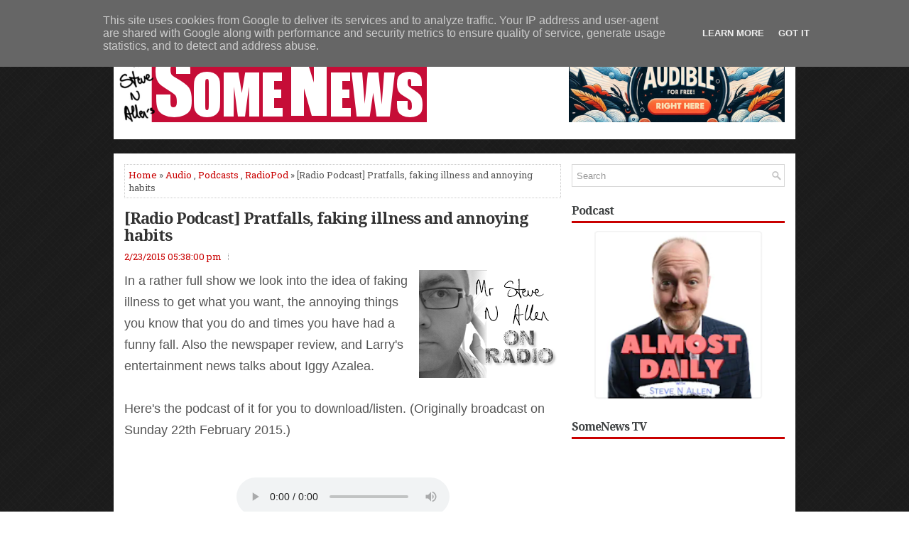

--- FILE ---
content_type: text/html; charset=utf-8
request_url: https://www.google.com/recaptcha/api2/aframe
body_size: 267
content:
<!DOCTYPE HTML><html><head><meta http-equiv="content-type" content="text/html; charset=UTF-8"></head><body><script nonce="oH7PKLo-OcR5oZfKorGDnw">/** Anti-fraud and anti-abuse applications only. See google.com/recaptcha */ try{var clients={'sodar':'https://pagead2.googlesyndication.com/pagead/sodar?'};window.addEventListener("message",function(a){try{if(a.source===window.parent){var b=JSON.parse(a.data);var c=clients[b['id']];if(c){var d=document.createElement('img');d.src=c+b['params']+'&rc='+(localStorage.getItem("rc::a")?sessionStorage.getItem("rc::b"):"");window.document.body.appendChild(d);sessionStorage.setItem("rc::e",parseInt(sessionStorage.getItem("rc::e")||0)+1);localStorage.setItem("rc::h",'1768712556149');}}}catch(b){}});window.parent.postMessage("_grecaptcha_ready", "*");}catch(b){}</script></body></html>

--- FILE ---
content_type: text/javascript; charset=UTF-8
request_url: https://www.somenews.co.uk/feeds/posts/summary/-/Audio?alt=json-in-script&orderby=updated&start-index=434&max-results=5&callback=showRelatedPost
body_size: 2623
content:
// API callback
showRelatedPost({"version":"1.0","encoding":"UTF-8","feed":{"xmlns":"http://www.w3.org/2005/Atom","xmlns$openSearch":"http://a9.com/-/spec/opensearchrss/1.0/","xmlns$blogger":"http://schemas.google.com/blogger/2008","xmlns$georss":"http://www.georss.org/georss","xmlns$gd":"http://schemas.google.com/g/2005","xmlns$thr":"http://purl.org/syndication/thread/1.0","id":{"$t":"tag:blogger.com,1999:blog-6944096951713350956"},"updated":{"$t":"2026-01-09T15:38:12.479+00:00"},"category":[{"term":"to-app"},{"term":"SomeNews"},{"term":"Audio"},{"term":"Podcasts"},{"term":"to-email"},{"term":"Strange"},{"term":"RadioPod"},{"term":"Celebrity"},{"term":"Newspapers"},{"term":"Video"},{"term":"Politics"},{"term":"Podcast"},{"term":"US"},{"term":"column"},{"term":"to-twit"},{"term":"Coronavirus"},{"term":"Sport"},{"term":"Health"},{"term":"Science"},{"term":"TV"},{"term":"LPR"},{"term":"Technology"},{"term":"SNLiveVid"},{"term":"Fubar"},{"term":"News500"},{"term":"Live"},{"term":"Olympics"},{"term":"Film"},{"term":"Radio"},{"term":"Interview"},{"term":"2017Sketches"},{"term":"Edinburgh"},{"term":"Featured"},{"term":"SNANews"},{"term":"Agonise"},{"term":"Coronavirus Video Podcasts cpod"},{"term":"book"},{"term":"BigBrother"},{"term":"Comp"},{"term":"Terrorism"},{"term":"ebook"},{"term":"hide"}],"title":{"type":"text","$t":"Some News"},"subtitle":{"type":"html","$t":""},"link":[{"rel":"http://schemas.google.com/g/2005#feed","type":"application/atom+xml","href":"https:\/\/www.somenews.co.uk\/feeds\/posts\/summary"},{"rel":"self","type":"application/atom+xml","href":"https:\/\/www.blogger.com\/feeds\/6944096951713350956\/posts\/summary\/-\/Audio?alt=json-in-script\u0026start-index=434\u0026max-results=5\u0026orderby=updated"},{"rel":"alternate","type":"text/html","href":"https:\/\/www.somenews.co.uk\/search\/label\/Audio"},{"rel":"hub","href":"http://pubsubhubbub.appspot.com/"},{"rel":"previous","type":"application/atom+xml","href":"https:\/\/www.blogger.com\/feeds\/6944096951713350956\/posts\/summary\/-\/Audio\/-\/Audio?alt=json-in-script\u0026start-index=429\u0026max-results=5\u0026orderby=updated"},{"rel":"next","type":"application/atom+xml","href":"https:\/\/www.blogger.com\/feeds\/6944096951713350956\/posts\/summary\/-\/Audio\/-\/Audio?alt=json-in-script\u0026start-index=439\u0026max-results=5\u0026orderby=updated"}],"author":[{"name":{"$t":"Unknown"},"email":{"$t":"noreply@blogger.com"},"gd$image":{"rel":"http://schemas.google.com/g/2005#thumbnail","width":"16","height":"16","src":"https:\/\/img1.blogblog.com\/img\/b16-rounded.gif"}}],"generator":{"version":"7.00","uri":"http://www.blogger.com","$t":"Blogger"},"openSearch$totalResults":{"$t":"517"},"openSearch$startIndex":{"$t":"434"},"openSearch$itemsPerPage":{"$t":"5"},"entry":[{"id":{"$t":"tag:blogger.com,1999:blog-6944096951713350956.post-689301550868669779"},"published":{"$t":"2014-02-23T14:37:00.000+00:00"},"updated":{"$t":"2014-02-23T14:37:27.049+00:00"},"category":[{"scheme":"http://www.blogger.com/atom/ns#","term":"Audio"},{"scheme":"http://www.blogger.com/atom/ns#","term":"Podcasts"},{"scheme":"http://www.blogger.com/atom/ns#","term":"RadioPod"}],"title":{"type":"text","$t":"[Radio Podcast] Karma \u0026 Polite Rap"},"summary":{"type":"text","$t":"This week the show was about instant karma, the times when you don't have to wait for the universe to pay you what you have just deserved.  We also got to talking about how polite rap will make everyone think young people are nicer.  We were hearing about Simon Cowell's baby arrangements and we got the latest from Larry.  Here's the podcast of it for you to download\/listen.  (Originally broadcast"},"link":[{"href":"http:\/\/k007.kiwi6.com\/hotlink\/cs2bcogd3c\/mr_steve_n_allen_on_radio_-_Sunday_230214sm.mp3","length":"0","rel":"enclosure","type":"audio\/mpeg"},{"href":"https:\/\/sites.google.com\/site\/somenewsbits\/vids\/mr_steve_n_allen_on_radio_-_Sunday_230214.ogg","length":"0","rel":"enclosure","type":"application\/ogg"},{"rel":"edit","type":"application/atom+xml","href":"https:\/\/www.blogger.com\/feeds\/6944096951713350956\/posts\/default\/689301550868669779"},{"rel":"self","type":"application/atom+xml","href":"https:\/\/www.blogger.com\/feeds\/6944096951713350956\/posts\/default\/689301550868669779"},{"rel":"alternate","type":"text/html","href":"https:\/\/www.somenews.co.uk\/2014\/02\/radio-podcast-karma-polite-rap.html","title":"[Radio Podcast] Karma \u0026 Polite Rap"}],"author":[{"name":{"$t":"Unknown"},"email":{"$t":"noreply@blogger.com"},"gd$image":{"rel":"http://schemas.google.com/g/2005#thumbnail","width":"16","height":"16","src":"https:\/\/img1.blogblog.com\/img\/b16-rounded.gif"}}],"media$thumbnail":{"xmlns$media":"http://search.yahoo.com/mrss/","url":"https:\/\/blogger.googleusercontent.com\/img\/b\/R29vZ2xl\/AVvXsEgG4QEwLS0MmBf0Ht2WIKtqpARIP6Pivnbw9YrCu50RxU2Is0U1oMcHFqjY5F_RmpjzPIj2KopxCnbIwuYctYW9FofDuEgpJSHwUH75_XiggoITFvFD1lXKrFNsxvTNj9nsY9OJPcxFL6qC\/s72-c\/screenshotat20120313005.png","height":"72","width":"72"},"georss$featurename":{"$t":"Romford, Greater London, UK"},"georss$point":{"$t":"51.577076 0.17831899999998768"},"georss$box":{"$t":"51.4981575 0.016957499999987691 51.6559945 0.33968049999998767"}},{"id":{"$t":"tag:blogger.com,1999:blog-6944096951713350956.post-6698822761262132749"},"published":{"$t":"2014-02-16T17:37:00.000+00:00"},"updated":{"$t":"2014-02-16T17:37:50.121+00:00"},"category":[{"scheme":"http://www.blogger.com/atom/ns#","term":"Audio"},{"scheme":"http://www.blogger.com/atom/ns#","term":"Olympics"},{"scheme":"http://www.blogger.com/atom/ns#","term":"Podcasts"},{"scheme":"http://www.blogger.com/atom/ns#","term":"RadioPod"}],"title":{"type":"text","$t":"[Radio Podcast] House Guests \u0026 Simon Cowell"},"summary":{"type":"text","$t":"This week's show looked at the annoying things house guests do, Simon Cowell's little baby, and the biggest news of all, the fact that I didn't get a coffee on the way in because of some builders.  Ooooh, builders.  Here's the podcast of it for you to download\/listen.  (Originally broadcast on Sunday 16th February 2014.)\n\nI'm back doing the show on Time 107.5 in Essex next Sunday from 7am till "},"link":[{"href":"http:\/\/k007.kiwi6.com\/hotlink\/aec5xz9gh8\/mr_steve_n_allen_on_radio_-_Sunday_160214.mp3","length":"0","rel":"enclosure","type":"audio\/mpeg"},{"href":"http:\/\/k007.kiwi6.com\/hotlink\/jtelfbvrol\/mr_steve_n_allen_on_radio_-_Sunday_160214.ogg","length":"0","rel":"enclosure","type":"application\/ogg"},{"rel":"edit","type":"application/atom+xml","href":"https:\/\/www.blogger.com\/feeds\/6944096951713350956\/posts\/default\/6698822761262132749"},{"rel":"self","type":"application/atom+xml","href":"https:\/\/www.blogger.com\/feeds\/6944096951713350956\/posts\/default\/6698822761262132749"},{"rel":"alternate","type":"text/html","href":"https:\/\/www.somenews.co.uk\/2014\/02\/radio-podcast-house-guests-simon-cowell.html","title":"[Radio Podcast] House Guests \u0026 Simon Cowell"}],"author":[{"name":{"$t":"Unknown"},"email":{"$t":"noreply@blogger.com"},"gd$image":{"rel":"http://schemas.google.com/g/2005#thumbnail","width":"16","height":"16","src":"https:\/\/img1.blogblog.com\/img\/b16-rounded.gif"}}],"media$thumbnail":{"xmlns$media":"http://search.yahoo.com/mrss/","url":"https:\/\/blogger.googleusercontent.com\/img\/b\/R29vZ2xl\/AVvXsEgG4QEwLS0MmBf0Ht2WIKtqpARIP6Pivnbw9YrCu50RxU2Is0U1oMcHFqjY5F_RmpjzPIj2KopxCnbIwuYctYW9FofDuEgpJSHwUH75_XiggoITFvFD1lXKrFNsxvTNj9nsY9OJPcxFL6qC\/s72-c\/screenshotat20120313005.png","height":"72","width":"72"},"georss$featurename":{"$t":"Romford, Greater London, UK"},"georss$point":{"$t":"51.577076 0.17831899999998768"},"georss$box":{"$t":"51.4981575 0.016957499999987691 51.6559945 0.33968049999998767"}},{"id":{"$t":"tag:blogger.com,1999:blog-6944096951713350956.post-6101475678661994313"},"published":{"$t":"2014-02-09T20:23:00.000+00:00"},"updated":{"$t":"2014-02-09T20:23:33.477+00:00"},"category":[{"scheme":"http://www.blogger.com/atom/ns#","term":"Audio"},{"scheme":"http://www.blogger.com/atom/ns#","term":"Olympics"},{"scheme":"http://www.blogger.com/atom/ns#","term":"Podcasts"},{"scheme":"http://www.blogger.com/atom/ns#","term":"RadioPod"}],"title":{"type":"text","$t":"[Radio Podcast] Happy Thoughts \u0026 Sochi News"},"summary":{"type":"text","$t":"This week on the radio show we were asking for your happy news to cheer up some penguins, we heard the latest Sochi fails from the Winter Olympics, and of course we talk about Justin Bieber, like we have for the last few weeks.  Here's the podcast of it for you to download\/listen.  (Originally broadcast on Sunday 9th February 2014.)\n\nI'm back doing the show on Time 107.5 in Essex next Sunday from"},"link":[{"href":"http:\/\/k007.kiwi6.com\/hotlink\/940o8swn13\/mr_steve_n_allen_on_radio_-_Sunday_090214.mp3","length":"0","rel":"enclosure","type":"audio\/mpeg"},{"href":"http:\/\/k007.kiwi6.com\/hotlink\/lrlb95jym9\/mr_steve_n_allen_on_radio_-_Sunday_090214.ogg","length":"0","rel":"enclosure","type":"application\/ogg"},{"rel":"edit","type":"application/atom+xml","href":"https:\/\/www.blogger.com\/feeds\/6944096951713350956\/posts\/default\/6101475678661994313"},{"rel":"self","type":"application/atom+xml","href":"https:\/\/www.blogger.com\/feeds\/6944096951713350956\/posts\/default\/6101475678661994313"},{"rel":"alternate","type":"text/html","href":"https:\/\/www.somenews.co.uk\/2014\/02\/radio-podcast-happy-thoughts-sochi-news.html","title":"[Radio Podcast] Happy Thoughts \u0026 Sochi News"}],"author":[{"name":{"$t":"Unknown"},"email":{"$t":"noreply@blogger.com"},"gd$image":{"rel":"http://schemas.google.com/g/2005#thumbnail","width":"16","height":"16","src":"https:\/\/img1.blogblog.com\/img\/b16-rounded.gif"}}],"media$thumbnail":{"xmlns$media":"http://search.yahoo.com/mrss/","url":"https:\/\/blogger.googleusercontent.com\/img\/b\/R29vZ2xl\/AVvXsEgG4QEwLS0MmBf0Ht2WIKtqpARIP6Pivnbw9YrCu50RxU2Is0U1oMcHFqjY5F_RmpjzPIj2KopxCnbIwuYctYW9FofDuEgpJSHwUH75_XiggoITFvFD1lXKrFNsxvTNj9nsY9OJPcxFL6qC\/s72-c\/screenshotat20120313005.png","height":"72","width":"72"},"georss$featurename":{"$t":"Romford, UK"},"georss$point":{"$t":"51.6095585 0.17687160000002677"},"georss$box":{"$t":"51.451803999999996 -0.14585189999997322 51.767313 0.49959510000002677"}},{"id":{"$t":"tag:blogger.com,1999:blog-6944096951713350956.post-178117531277819882"},"published":{"$t":"2014-02-02T22:01:00.001+00:00"},"updated":{"$t":"2014-02-02T22:01:56.189+00:00"},"category":[{"scheme":"http://www.blogger.com/atom/ns#","term":"Audio"},{"scheme":"http://www.blogger.com/atom/ns#","term":"Podcasts"},{"scheme":"http://www.blogger.com/atom/ns#","term":"RadioPod"}],"title":{"type":"text","$t":"[Radio Podcast] Doing Lines \u0026 Fear of Clowns"},"summary":{"type":"text","$t":"This week on the radio we were talking about Johnny Depp's fear of clowns, the plan by Michael Gove to bring back old forms of school punishment, more on Justin Bieber and probably a few other bits. Here's the podcast of it for you to download\/listen.  (Originally broadcast on Sunday 2nd February 2014.)\n\nI'm back doing the show on Time 107.5 in Essex next Sunday from 7am till midday.  For details"},"link":[{"href":"http:\/\/k007.kiwi6.com\/hotlink\/39t3cfu9y3\/mr_steve_n_allen_on_radio_-_Sunday_020214.ogg","length":"0","rel":"enclosure","type":"application\/ogg"},{"href":"http:\/\/k007.kiwi6.com\/hotlink\/bisvhlkg3f\/mr_steve_n_allen_on_radio_-_Sunday_020214.mp3","length":"0","rel":"enclosure","type":"audio\/mpeg"},{"rel":"edit","type":"application/atom+xml","href":"https:\/\/www.blogger.com\/feeds\/6944096951713350956\/posts\/default\/178117531277819882"},{"rel":"self","type":"application/atom+xml","href":"https:\/\/www.blogger.com\/feeds\/6944096951713350956\/posts\/default\/178117531277819882"},{"rel":"alternate","type":"text/html","href":"https:\/\/www.somenews.co.uk\/2014\/02\/radio-podcast-doing-lines-fear-of-clowns.html","title":"[Radio Podcast] Doing Lines \u0026 Fear of Clowns"}],"author":[{"name":{"$t":"Unknown"},"email":{"$t":"noreply@blogger.com"},"gd$image":{"rel":"http://schemas.google.com/g/2005#thumbnail","width":"16","height":"16","src":"https:\/\/img1.blogblog.com\/img\/b16-rounded.gif"}}],"media$thumbnail":{"xmlns$media":"http://search.yahoo.com/mrss/","url":"https:\/\/blogger.googleusercontent.com\/img\/b\/R29vZ2xl\/AVvXsEgG4QEwLS0MmBf0Ht2WIKtqpARIP6Pivnbw9YrCu50RxU2Is0U1oMcHFqjY5F_RmpjzPIj2KopxCnbIwuYctYW9FofDuEgpJSHwUH75_XiggoITFvFD1lXKrFNsxvTNj9nsY9OJPcxFL6qC\/s72-c\/screenshotat20120313005.png","height":"72","width":"72"}},{"id":{"$t":"tag:blogger.com,1999:blog-6944096951713350956.post-8303133802331113058"},"published":{"$t":"2014-01-26T15:17:00.000+00:00"},"updated":{"$t":"2014-01-26T15:17:24.150+00:00"},"category":[{"scheme":"http://www.blogger.com/atom/ns#","term":"Audio"},{"scheme":"http://www.blogger.com/atom/ns#","term":"Podcasts"},{"scheme":"http://www.blogger.com/atom/ns#","term":"RadioPod"}],"title":{"type":"text","$t":"[Radio Podcast] Dreams, Bieber \u0026 The Owen Paul Interview"},"summary":{"type":"text","$t":"On this week's radio show we talked about Justin Bieber's latest trouble because it's too fun not to, we asked about the odd dreams you have had, and we speak to the musician Owen Paul about how a song can change a life, his new music and a tweet.  Here's the podcast of it for you to download\/listen.  (Originally broadcast on Sunday 26th January 2014.)\n\nI'm back doing the show on Time 107.5 in "},"link":[{"href":"http:\/\/k007.kiwi6.com\/hotlink\/1o5xg8g8nw\/mr_steve_n_allen_on_radio_-_Sunday_260114.ogg","length":"0","rel":"enclosure","type":"application\/ogg"},{"href":"http:\/\/k007.kiwi6.com\/hotlink\/s39gc681wu\/mr_steve_n_allen_on_radio_-_Sunday_260114.mp3","length":"0","rel":"enclosure","type":"audio\/mpeg"},{"rel":"edit","type":"application/atom+xml","href":"https:\/\/www.blogger.com\/feeds\/6944096951713350956\/posts\/default\/8303133802331113058"},{"rel":"self","type":"application/atom+xml","href":"https:\/\/www.blogger.com\/feeds\/6944096951713350956\/posts\/default\/8303133802331113058"},{"rel":"alternate","type":"text/html","href":"https:\/\/www.somenews.co.uk\/2014\/01\/radio-podcast-dreams-bieber-owen-paul.html","title":"[Radio Podcast] Dreams, Bieber \u0026 The Owen Paul Interview"}],"author":[{"name":{"$t":"Unknown"},"email":{"$t":"noreply@blogger.com"},"gd$image":{"rel":"http://schemas.google.com/g/2005#thumbnail","width":"16","height":"16","src":"https:\/\/img1.blogblog.com\/img\/b16-rounded.gif"}}],"media$thumbnail":{"xmlns$media":"http://search.yahoo.com/mrss/","url":"https:\/\/blogger.googleusercontent.com\/img\/b\/R29vZ2xl\/AVvXsEgG4QEwLS0MmBf0Ht2WIKtqpARIP6Pivnbw9YrCu50RxU2Is0U1oMcHFqjY5F_RmpjzPIj2KopxCnbIwuYctYW9FofDuEgpJSHwUH75_XiggoITFvFD1lXKrFNsxvTNj9nsY9OJPcxFL6qC\/s72-c\/screenshotat20120313005.png","height":"72","width":"72"},"georss$featurename":{"$t":"Romford, UK"},"georss$point":{"$t":"51.6095585 0.17687160000002677"},"georss$box":{"$t":"51.451803999999996 -0.14585189999997322 51.767313 0.49959510000002677"}}]}});

--- FILE ---
content_type: text/javascript; charset=UTF-8
request_url: https://www.somenews.co.uk/feeds/posts/summary/-/Audio?alt=json-in-script&orderby=updated&max-results=0&callback=randomRelatedIndex
body_size: 649
content:
// API callback
randomRelatedIndex({"version":"1.0","encoding":"UTF-8","feed":{"xmlns":"http://www.w3.org/2005/Atom","xmlns$openSearch":"http://a9.com/-/spec/opensearchrss/1.0/","xmlns$blogger":"http://schemas.google.com/blogger/2008","xmlns$georss":"http://www.georss.org/georss","xmlns$gd":"http://schemas.google.com/g/2005","xmlns$thr":"http://purl.org/syndication/thread/1.0","id":{"$t":"tag:blogger.com,1999:blog-6944096951713350956"},"updated":{"$t":"2026-01-09T15:38:12.479+00:00"},"category":[{"term":"to-app"},{"term":"SomeNews"},{"term":"Audio"},{"term":"Podcasts"},{"term":"to-email"},{"term":"Strange"},{"term":"RadioPod"},{"term":"Celebrity"},{"term":"Newspapers"},{"term":"Video"},{"term":"Politics"},{"term":"Podcast"},{"term":"US"},{"term":"column"},{"term":"to-twit"},{"term":"Coronavirus"},{"term":"Sport"},{"term":"Health"},{"term":"Science"},{"term":"TV"},{"term":"LPR"},{"term":"Technology"},{"term":"SNLiveVid"},{"term":"Fubar"},{"term":"News500"},{"term":"Live"},{"term":"Olympics"},{"term":"Film"},{"term":"Radio"},{"term":"Interview"},{"term":"2017Sketches"},{"term":"Edinburgh"},{"term":"Featured"},{"term":"SNANews"},{"term":"Agonise"},{"term":"Coronavirus Video Podcasts cpod"},{"term":"book"},{"term":"BigBrother"},{"term":"Comp"},{"term":"Terrorism"},{"term":"ebook"},{"term":"hide"}],"title":{"type":"text","$t":"Some News"},"subtitle":{"type":"html","$t":""},"link":[{"rel":"http://schemas.google.com/g/2005#feed","type":"application/atom+xml","href":"https:\/\/www.somenews.co.uk\/feeds\/posts\/summary"},{"rel":"self","type":"application/atom+xml","href":"https:\/\/www.blogger.com\/feeds\/6944096951713350956\/posts\/summary\/-\/Audio?alt=json-in-script\u0026max-results=0\u0026orderby=updated"},{"rel":"alternate","type":"text/html","href":"https:\/\/www.somenews.co.uk\/search\/label\/Audio"},{"rel":"hub","href":"http://pubsubhubbub.appspot.com/"}],"author":[{"name":{"$t":"Unknown"},"email":{"$t":"noreply@blogger.com"},"gd$image":{"rel":"http://schemas.google.com/g/2005#thumbnail","width":"16","height":"16","src":"https:\/\/img1.blogblog.com\/img\/b16-rounded.gif"}}],"generator":{"version":"7.00","uri":"http://www.blogger.com","$t":"Blogger"},"openSearch$totalResults":{"$t":"517"},"openSearch$startIndex":{"$t":"1"},"openSearch$itemsPerPage":{"$t":"0"}}});